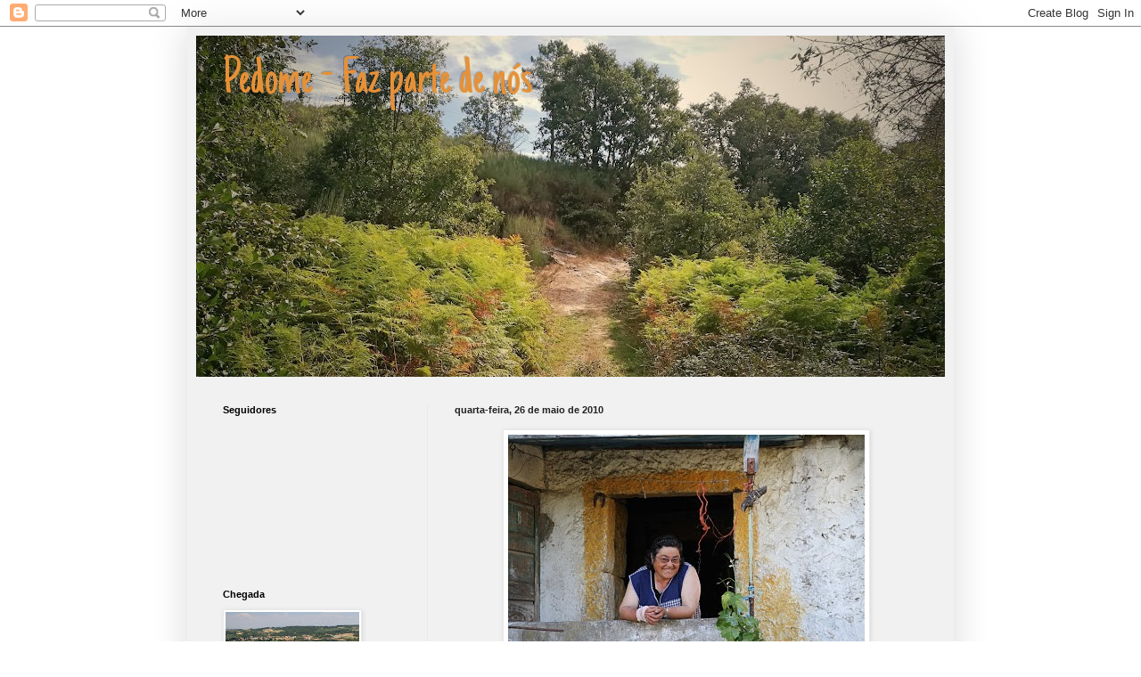

--- FILE ---
content_type: text/html; charset=UTF-8
request_url: https://lamadeiras.blogspot.com/2010/05/do-alto-da-escada-da-antiga-casa-de.html?showComment=1274888317298
body_size: 17757
content:
<!DOCTYPE html>
<html class='v2' dir='ltr' lang='pt-PT'>
<head>
<link href='https://www.blogger.com/static/v1/widgets/335934321-css_bundle_v2.css' rel='stylesheet' type='text/css'/>
<meta content='width=1100' name='viewport'/>
<meta content='text/html; charset=UTF-8' http-equiv='Content-Type'/>
<meta content='blogger' name='generator'/>
<link href='https://lamadeiras.blogspot.com/favicon.ico' rel='icon' type='image/x-icon'/>
<link href='http://lamadeiras.blogspot.com/2010/05/do-alto-da-escada-da-antiga-casa-de.html' rel='canonical'/>
<link rel="alternate" type="application/atom+xml" title="Pedome - Faz parte de nós - Atom" href="https://lamadeiras.blogspot.com/feeds/posts/default" />
<link rel="alternate" type="application/rss+xml" title="Pedome - Faz parte de nós - RSS" href="https://lamadeiras.blogspot.com/feeds/posts/default?alt=rss" />
<link rel="service.post" type="application/atom+xml" title="Pedome - Faz parte de nós - Atom" href="https://www.blogger.com/feeds/5309459313711301862/posts/default" />

<link rel="alternate" type="application/atom+xml" title="Pedome - Faz parte de nós - Atom" href="https://lamadeiras.blogspot.com/feeds/1857574079882833880/comments/default" />
<!--Can't find substitution for tag [blog.ieCssRetrofitLinks]-->
<link href='https://blogger.googleusercontent.com/img/b/R29vZ2xl/AVvXsEjFtEwCRD3t4JSBRX0FVI7fJknHBkDnU084zoaRkJyRiulL47Ih9vt6VBNNSzIQ3ahb2TR5Nd1uC3sPP9fdeebFZBfPxstNeRgdi4uTztne4CjT9iqKm1kjRJWq4oKTynMaEEgWkiaDM9gp/s400/173.JPG' rel='image_src'/>
<meta content='http://lamadeiras.blogspot.com/2010/05/do-alto-da-escada-da-antiga-casa-de.html' property='og:url'/>
<meta content='Pedome - Faz parte de nós' property='og:title'/>
<meta content='Do alto da escada da antiga casa de seus pais, fui encontrar ao final de uma tarde de calor tórrido, a Ana Joaquina. Disse-me que ali ia tod...' property='og:description'/>
<meta content='https://blogger.googleusercontent.com/img/b/R29vZ2xl/AVvXsEjFtEwCRD3t4JSBRX0FVI7fJknHBkDnU084zoaRkJyRiulL47Ih9vt6VBNNSzIQ3ahb2TR5Nd1uC3sPP9fdeebFZBfPxstNeRgdi4uTztne4CjT9iqKm1kjRJWq4oKTynMaEEgWkiaDM9gp/w1200-h630-p-k-no-nu/173.JPG' property='og:image'/>
<title>Pedome - Faz parte de nós</title>
<style type='text/css'>@font-face{font-family:'Just Another Hand';font-style:normal;font-weight:400;font-display:swap;src:url(//fonts.gstatic.com/s/justanotherhand/v21/845CNN4-AJyIGvIou-6yJKyptyOpOfr2DGiHSIaxjdU.woff2)format('woff2');unicode-range:U+0100-02BA,U+02BD-02C5,U+02C7-02CC,U+02CE-02D7,U+02DD-02FF,U+0304,U+0308,U+0329,U+1D00-1DBF,U+1E00-1E9F,U+1EF2-1EFF,U+2020,U+20A0-20AB,U+20AD-20C0,U+2113,U+2C60-2C7F,U+A720-A7FF;}@font-face{font-family:'Just Another Hand';font-style:normal;font-weight:400;font-display:swap;src:url(//fonts.gstatic.com/s/justanotherhand/v21/845CNN4-AJyIGvIou-6yJKyptyOpOfr4DGiHSIax.woff2)format('woff2');unicode-range:U+0000-00FF,U+0131,U+0152-0153,U+02BB-02BC,U+02C6,U+02DA,U+02DC,U+0304,U+0308,U+0329,U+2000-206F,U+20AC,U+2122,U+2191,U+2193,U+2212,U+2215,U+FEFF,U+FFFD;}</style>
<style id='page-skin-1' type='text/css'><!--
/*
-----------------------------------------------
Blogger Template Style
Name:     Simple
Designer: Blogger
URL:      www.blogger.com
----------------------------------------------- */
/* Content
----------------------------------------------- */
body {
font: normal normal 12px Arial, Tahoma, Helvetica, FreeSans, sans-serif;
color: #000000;
background: #ffffff none repeat scroll top left;
padding: 0 40px 40px 40px;
}
html body .region-inner {
min-width: 0;
max-width: 100%;
width: auto;
}
h2 {
font-size: 22px;
}
a:link {
text-decoration:none;
color: #947f1b;
}
a:visited {
text-decoration:none;
color: #7a7a7a;
}
a:hover {
text-decoration:underline;
color: #ffeb1e;
}
.body-fauxcolumn-outer .fauxcolumn-inner {
background: transparent none repeat scroll top left;
_background-image: none;
}
.body-fauxcolumn-outer .cap-top {
position: absolute;
z-index: 1;
height: 400px;
width: 100%;
}
.body-fauxcolumn-outer .cap-top .cap-left {
width: 100%;
background: transparent none repeat-x scroll top left;
_background-image: none;
}
.content-outer {
-moz-box-shadow: 0 0 40px rgba(0, 0, 0, .15);
-webkit-box-shadow: 0 0 5px rgba(0, 0, 0, .15);
-goog-ms-box-shadow: 0 0 10px #333333;
box-shadow: 0 0 40px rgba(0, 0, 0, .15);
margin-bottom: 1px;
}
.content-inner {
padding: 10px 10px;
}
.content-inner {
background-color: #f1f1f1;
}
/* Header
----------------------------------------------- */
.header-outer {
background: transparent none repeat-x scroll 0 -400px;
_background-image: none;
}
.Header h1 {
font: normal normal 60px Just Another Hand;
color: #e69138;
text-shadow: -1px -1px 1px rgba(0, 0, 0, .2);
}
.Header h1 a {
color: #e69138;
}
.Header .description {
font-size: 140%;
color: #c57e36;
}
.header-inner .Header .titlewrapper {
padding: 22px 30px;
}
.header-inner .Header .descriptionwrapper {
padding: 0 30px;
}
/* Tabs
----------------------------------------------- */
.tabs-inner .section:first-child {
border-top: 1px solid #eeeeee;
}
.tabs-inner .section:first-child ul {
margin-top: -1px;
border-top: 1px solid #eeeeee;
border-left: 0 solid #eeeeee;
border-right: 0 solid #eeeeee;
}
.tabs-inner .widget ul {
background: #f1f1f1 url(https://resources.blogblog.com/blogblog/data/1kt/simple/gradients_light.png) repeat-x scroll 0 -800px;
_background-image: none;
border-bottom: 1px solid #eeeeee;
margin-top: 0;
margin-left: -30px;
margin-right: -30px;
}
.tabs-inner .widget li a {
display: inline-block;
padding: .6em 1em;
font: normal normal 14px Arial, Tahoma, Helvetica, FreeSans, sans-serif;
color: #8e8e8e;
border-left: 1px solid #f1f1f1;
border-right: 1px solid #eeeeee;
}
.tabs-inner .widget li:first-child a {
border-left: none;
}
.tabs-inner .widget li.selected a, .tabs-inner .widget li a:hover {
color: #000000;
background-color: #e9e9e9;
text-decoration: none;
}
/* Columns
----------------------------------------------- */
.main-outer {
border-top: 0 solid #e9e9e9;
}
.fauxcolumn-left-outer .fauxcolumn-inner {
border-right: 1px solid #e9e9e9;
}
.fauxcolumn-right-outer .fauxcolumn-inner {
border-left: 1px solid #e9e9e9;
}
/* Headings
----------------------------------------------- */
div.widget > h2,
div.widget h2.title {
margin: 0 0 1em 0;
font: normal bold 11px Arial, Tahoma, Helvetica, FreeSans, sans-serif;
color: #000000;
}
/* Widgets
----------------------------------------------- */
.widget .zippy {
color: #8e8e8e;
text-shadow: 2px 2px 1px rgba(0, 0, 0, .1);
}
.widget .popular-posts ul {
list-style: none;
}
/* Posts
----------------------------------------------- */
h2.date-header {
font: normal bold 11px Arial, Tahoma, Helvetica, FreeSans, sans-serif;
}
.date-header span {
background-color: transparent;
color: #222222;
padding: inherit;
letter-spacing: inherit;
margin: inherit;
}
.main-inner {
padding-top: 30px;
padding-bottom: 30px;
}
.main-inner .column-center-inner {
padding: 0 15px;
}
.main-inner .column-center-inner .section {
margin: 0 15px;
}
.post {
margin: 0 0 25px 0;
}
h3.post-title, .comments h4 {
font: normal normal 22px Arial, Tahoma, Helvetica, FreeSans, sans-serif;
margin: .75em 0 0;
}
.post-body {
font-size: 110%;
line-height: 1.4;
position: relative;
}
.post-body img, .post-body .tr-caption-container, .Profile img, .Image img,
.BlogList .item-thumbnail img {
padding: 2px;
background: #ffffff;
border: 1px solid #e9e9e9;
-moz-box-shadow: 1px 1px 5px rgba(0, 0, 0, .1);
-webkit-box-shadow: 1px 1px 5px rgba(0, 0, 0, .1);
box-shadow: 1px 1px 5px rgba(0, 0, 0, .1);
}
.post-body img, .post-body .tr-caption-container {
padding: 5px;
}
.post-body .tr-caption-container {
color: #222222;
}
.post-body .tr-caption-container img {
padding: 0;
background: transparent;
border: none;
-moz-box-shadow: 0 0 0 rgba(0, 0, 0, .1);
-webkit-box-shadow: 0 0 0 rgba(0, 0, 0, .1);
box-shadow: 0 0 0 rgba(0, 0, 0, .1);
}
.post-header {
margin: 0 0 1.5em;
line-height: 1.6;
font-size: 90%;
}
.post-footer {
margin: 20px -2px 0;
padding: 5px 10px;
color: #484848;
background-color: #f5f5f5;
border-bottom: 1px solid #e9e9e9;
line-height: 1.6;
font-size: 90%;
}
#comments .comment-author {
padding-top: 1.5em;
border-top: 1px solid #e9e9e9;
background-position: 0 1.5em;
}
#comments .comment-author:first-child {
padding-top: 0;
border-top: none;
}
.avatar-image-container {
margin: .2em 0 0;
}
#comments .avatar-image-container img {
border: 1px solid #e9e9e9;
}
/* Comments
----------------------------------------------- */
.comments .comments-content .icon.blog-author {
background-repeat: no-repeat;
background-image: url([data-uri]);
}
.comments .comments-content .loadmore a {
border-top: 1px solid #8e8e8e;
border-bottom: 1px solid #8e8e8e;
}
.comments .comment-thread.inline-thread {
background-color: #f5f5f5;
}
.comments .continue {
border-top: 2px solid #8e8e8e;
}
/* Accents
---------------------------------------------- */
.section-columns td.columns-cell {
border-left: 1px solid #e9e9e9;
}
.blog-pager {
background: transparent none no-repeat scroll top center;
}
.blog-pager-older-link, .home-link,
.blog-pager-newer-link {
background-color: #f1f1f1;
padding: 5px;
}
.footer-outer {
border-top: 0 dashed #bbbbbb;
}
/* Mobile
----------------------------------------------- */
body.mobile  {
background-size: auto;
}
.mobile .body-fauxcolumn-outer {
background: transparent none repeat scroll top left;
}
.mobile .body-fauxcolumn-outer .cap-top {
background-size: 100% auto;
}
.mobile .content-outer {
-webkit-box-shadow: 0 0 3px rgba(0, 0, 0, .15);
box-shadow: 0 0 3px rgba(0, 0, 0, .15);
}
.mobile .tabs-inner .widget ul {
margin-left: 0;
margin-right: 0;
}
.mobile .post {
margin: 0;
}
.mobile .main-inner .column-center-inner .section {
margin: 0;
}
.mobile .date-header span {
padding: 0.1em 10px;
margin: 0 -10px;
}
.mobile h3.post-title {
margin: 0;
}
.mobile .blog-pager {
background: transparent none no-repeat scroll top center;
}
.mobile .footer-outer {
border-top: none;
}
.mobile .main-inner, .mobile .footer-inner {
background-color: #f1f1f1;
}
.mobile-index-contents {
color: #000000;
}
.mobile-link-button {
background-color: #947f1b;
}
.mobile-link-button a:link, .mobile-link-button a:visited {
color: #ffffff;
}
.mobile .tabs-inner .section:first-child {
border-top: none;
}
.mobile .tabs-inner .PageList .widget-content {
background-color: #e9e9e9;
color: #000000;
border-top: 1px solid #eeeeee;
border-bottom: 1px solid #eeeeee;
}
.mobile .tabs-inner .PageList .widget-content .pagelist-arrow {
border-left: 1px solid #eeeeee;
}

--></style>
<style id='template-skin-1' type='text/css'><!--
body {
min-width: 860px;
}
.content-outer, .content-fauxcolumn-outer, .region-inner {
min-width: 860px;
max-width: 860px;
_width: 860px;
}
.main-inner .columns {
padding-left: 260px;
padding-right: 0px;
}
.main-inner .fauxcolumn-center-outer {
left: 260px;
right: 0px;
/* IE6 does not respect left and right together */
_width: expression(this.parentNode.offsetWidth -
parseInt("260px") -
parseInt("0px") + 'px');
}
.main-inner .fauxcolumn-left-outer {
width: 260px;
}
.main-inner .fauxcolumn-right-outer {
width: 0px;
}
.main-inner .column-left-outer {
width: 260px;
right: 100%;
margin-left: -260px;
}
.main-inner .column-right-outer {
width: 0px;
margin-right: -0px;
}
#layout {
min-width: 0;
}
#layout .content-outer {
min-width: 0;
width: 800px;
}
#layout .region-inner {
min-width: 0;
width: auto;
}
body#layout div.add_widget {
padding: 8px;
}
body#layout div.add_widget a {
margin-left: 32px;
}
--></style>
<link href='https://www.blogger.com/dyn-css/authorization.css?targetBlogID=5309459313711301862&amp;zx=cdfdca64-7fe0-4c40-9968-2257bdab3bb5' media='none' onload='if(media!=&#39;all&#39;)media=&#39;all&#39;' rel='stylesheet'/><noscript><link href='https://www.blogger.com/dyn-css/authorization.css?targetBlogID=5309459313711301862&amp;zx=cdfdca64-7fe0-4c40-9968-2257bdab3bb5' rel='stylesheet'/></noscript>
<meta name='google-adsense-platform-account' content='ca-host-pub-1556223355139109'/>
<meta name='google-adsense-platform-domain' content='blogspot.com'/>

</head>
<body class='loading variant-pale'>
<div class='navbar section' id='navbar' name='Navbar'><div class='widget Navbar' data-version='1' id='Navbar1'><script type="text/javascript">
    function setAttributeOnload(object, attribute, val) {
      if(window.addEventListener) {
        window.addEventListener('load',
          function(){ object[attribute] = val; }, false);
      } else {
        window.attachEvent('onload', function(){ object[attribute] = val; });
      }
    }
  </script>
<div id="navbar-iframe-container"></div>
<script type="text/javascript" src="https://apis.google.com/js/platform.js"></script>
<script type="text/javascript">
      gapi.load("gapi.iframes:gapi.iframes.style.bubble", function() {
        if (gapi.iframes && gapi.iframes.getContext) {
          gapi.iframes.getContext().openChild({
              url: 'https://www.blogger.com/navbar/5309459313711301862?po\x3d1857574079882833880\x26origin\x3dhttps://lamadeiras.blogspot.com',
              where: document.getElementById("navbar-iframe-container"),
              id: "navbar-iframe"
          });
        }
      });
    </script><script type="text/javascript">
(function() {
var script = document.createElement('script');
script.type = 'text/javascript';
script.src = '//pagead2.googlesyndication.com/pagead/js/google_top_exp.js';
var head = document.getElementsByTagName('head')[0];
if (head) {
head.appendChild(script);
}})();
</script>
</div></div>
<div class='body-fauxcolumns'>
<div class='fauxcolumn-outer body-fauxcolumn-outer'>
<div class='cap-top'>
<div class='cap-left'></div>
<div class='cap-right'></div>
</div>
<div class='fauxborder-left'>
<div class='fauxborder-right'></div>
<div class='fauxcolumn-inner'>
</div>
</div>
<div class='cap-bottom'>
<div class='cap-left'></div>
<div class='cap-right'></div>
</div>
</div>
</div>
<div class='content'>
<div class='content-fauxcolumns'>
<div class='fauxcolumn-outer content-fauxcolumn-outer'>
<div class='cap-top'>
<div class='cap-left'></div>
<div class='cap-right'></div>
</div>
<div class='fauxborder-left'>
<div class='fauxborder-right'></div>
<div class='fauxcolumn-inner'>
</div>
</div>
<div class='cap-bottom'>
<div class='cap-left'></div>
<div class='cap-right'></div>
</div>
</div>
</div>
<div class='content-outer'>
<div class='content-cap-top cap-top'>
<div class='cap-left'></div>
<div class='cap-right'></div>
</div>
<div class='fauxborder-left content-fauxborder-left'>
<div class='fauxborder-right content-fauxborder-right'></div>
<div class='content-inner'>
<header>
<div class='header-outer'>
<div class='header-cap-top cap-top'>
<div class='cap-left'></div>
<div class='cap-right'></div>
</div>
<div class='fauxborder-left header-fauxborder-left'>
<div class='fauxborder-right header-fauxborder-right'></div>
<div class='region-inner header-inner'>
<div class='header section' id='header' name='Cabeçalho'><div class='widget Header' data-version='1' id='Header1'>
<div id='header-inner' style='background-image: url("https://blogger.googleusercontent.com/img/b/R29vZ2xl/AVvXsEib8fnm9UdC8ubiBISSsIwHqInPApc83QFDpPBqA0JuCxk0NsRlfootzouV4bOw6YSUywugDlAWy1TswT2d1Gu1yEqHcpFVfsiXI9epdynxi6Bx_AoCamoEgc9FjwZmxtxgfSN2LKKp7fFG/s840/Lamadeiras1.jpg"); background-position: left; min-height: 383px; _height: 383px; background-repeat: no-repeat; '>
<div class='titlewrapper' style='background: transparent'>
<h1 class='title' style='background: transparent; border-width: 0px'>
<a href='https://lamadeiras.blogspot.com/'>
Pedome - Faz parte de nós
</a>
</h1>
</div>
<div class='descriptionwrapper'>
<p class='description'><span>
</span></p>
</div>
</div>
</div></div>
</div>
</div>
<div class='header-cap-bottom cap-bottom'>
<div class='cap-left'></div>
<div class='cap-right'></div>
</div>
</div>
</header>
<div class='tabs-outer'>
<div class='tabs-cap-top cap-top'>
<div class='cap-left'></div>
<div class='cap-right'></div>
</div>
<div class='fauxborder-left tabs-fauxborder-left'>
<div class='fauxborder-right tabs-fauxborder-right'></div>
<div class='region-inner tabs-inner'>
<div class='tabs no-items section' id='crosscol' name='Entre colunas'></div>
<div class='tabs no-items section' id='crosscol-overflow' name='Cross-Column 2'></div>
</div>
</div>
<div class='tabs-cap-bottom cap-bottom'>
<div class='cap-left'></div>
<div class='cap-right'></div>
</div>
</div>
<div class='main-outer'>
<div class='main-cap-top cap-top'>
<div class='cap-left'></div>
<div class='cap-right'></div>
</div>
<div class='fauxborder-left main-fauxborder-left'>
<div class='fauxborder-right main-fauxborder-right'></div>
<div class='region-inner main-inner'>
<div class='columns fauxcolumns'>
<div class='fauxcolumn-outer fauxcolumn-center-outer'>
<div class='cap-top'>
<div class='cap-left'></div>
<div class='cap-right'></div>
</div>
<div class='fauxborder-left'>
<div class='fauxborder-right'></div>
<div class='fauxcolumn-inner'>
</div>
</div>
<div class='cap-bottom'>
<div class='cap-left'></div>
<div class='cap-right'></div>
</div>
</div>
<div class='fauxcolumn-outer fauxcolumn-left-outer'>
<div class='cap-top'>
<div class='cap-left'></div>
<div class='cap-right'></div>
</div>
<div class='fauxborder-left'>
<div class='fauxborder-right'></div>
<div class='fauxcolumn-inner'>
</div>
</div>
<div class='cap-bottom'>
<div class='cap-left'></div>
<div class='cap-right'></div>
</div>
</div>
<div class='fauxcolumn-outer fauxcolumn-right-outer'>
<div class='cap-top'>
<div class='cap-left'></div>
<div class='cap-right'></div>
</div>
<div class='fauxborder-left'>
<div class='fauxborder-right'></div>
<div class='fauxcolumn-inner'>
</div>
</div>
<div class='cap-bottom'>
<div class='cap-left'></div>
<div class='cap-right'></div>
</div>
</div>
<!-- corrects IE6 width calculation -->
<div class='columns-inner'>
<div class='column-center-outer'>
<div class='column-center-inner'>
<div class='main section' id='main' name='Principal'><div class='widget Blog' data-version='1' id='Blog1'>
<div class='blog-posts hfeed'>

          <div class="date-outer">
        
<h2 class='date-header'><span>quarta-feira, 26 de maio de 2010</span></h2>

          <div class="date-posts">
        
<div class='post-outer'>
<div class='post hentry uncustomized-post-template' itemprop='blogPost' itemscope='itemscope' itemtype='http://schema.org/BlogPosting'>
<meta content='https://blogger.googleusercontent.com/img/b/R29vZ2xl/AVvXsEjFtEwCRD3t4JSBRX0FVI7fJknHBkDnU084zoaRkJyRiulL47Ih9vt6VBNNSzIQ3ahb2TR5Nd1uC3sPP9fdeebFZBfPxstNeRgdi4uTztne4CjT9iqKm1kjRJWq4oKTynMaEEgWkiaDM9gp/s400/173.JPG' itemprop='image_url'/>
<meta content='5309459313711301862' itemprop='blogId'/>
<meta content='1857574079882833880' itemprop='postId'/>
<a name='1857574079882833880'></a>
<div class='post-header'>
<div class='post-header-line-1'></div>
</div>
<div class='post-body entry-content' id='post-body-1857574079882833880' itemprop='description articleBody'>
<a href="https://blogger.googleusercontent.com/img/b/R29vZ2xl/AVvXsEjFtEwCRD3t4JSBRX0FVI7fJknHBkDnU084zoaRkJyRiulL47Ih9vt6VBNNSzIQ3ahb2TR5Nd1uC3sPP9fdeebFZBfPxstNeRgdi4uTztne4CjT9iqKm1kjRJWq4oKTynMaEEgWkiaDM9gp/s1600/173.JPG" onblur="try {parent.deselectBloggerImageGracefully();} catch(e) {}"><img alt="" border="0" id="BLOGGER_PHOTO_ID_5475578108154413954" src="https://blogger.googleusercontent.com/img/b/R29vZ2xl/AVvXsEjFtEwCRD3t4JSBRX0FVI7fJknHBkDnU084zoaRkJyRiulL47Ih9vt6VBNNSzIQ3ahb2TR5Nd1uC3sPP9fdeebFZBfPxstNeRgdi4uTztne4CjT9iqKm1kjRJWq4oKTynMaEEgWkiaDM9gp/s400/173.JPG" style="display: block; margin: 0px auto 10px; text-align: center; cursor: pointer; width: 400px; height: 267px;" /></a>Do alto da escada da antiga casa de seus pais, fui encontrar ao final de uma tarde de calor tórrido, a Ana Joaquina. Disse-me que ali ia todos os dias e eu prometi-lhe que punha o mundo a seus pés. Poderei não conseguir cumprir a minha promessa a 100 %, mas na verdade, alguns pelo menos, os porei a olhar de frente, como é o seu caso.<br />Obrigado Ana, saúde sempre.
<div style='clear: both;'></div>
</div>
<div class='post-footer'>
<div class='post-footer-line post-footer-line-1'>
<span class='post-author vcard'>
Publicada por
<span class='fn' itemprop='author' itemscope='itemscope' itemtype='http://schema.org/Person'>
<meta content='https://www.blogger.com/profile/07369882654732329200' itemprop='url'/>
<a class='g-profile' href='https://www.blogger.com/profile/07369882654732329200' rel='author' title='author profile'>
<span itemprop='name'>Armando Sena</span>
</a>
</span>
</span>
<span class='post-timestamp'>
à(s)
<meta content='http://lamadeiras.blogspot.com/2010/05/do-alto-da-escada-da-antiga-casa-de.html' itemprop='url'/>
<a class='timestamp-link' href='https://lamadeiras.blogspot.com/2010/05/do-alto-da-escada-da-antiga-casa-de.html' rel='bookmark' title='permanent link'><abbr class='published' itemprop='datePublished' title='2010-05-26T14:58:00+01:00'>5/26/2010 02:58:00 p.m.</abbr></a>
</span>
<span class='post-comment-link'>
</span>
<span class='post-icons'>
<span class='item-action'>
<a href='https://www.blogger.com/email-post/5309459313711301862/1857574079882833880' title='Enviar a mensagem por correio electrónico'>
<img alt='' class='icon-action' height='13' src='https://resources.blogblog.com/img/icon18_email.gif' width='18'/>
</a>
</span>
<span class='item-control blog-admin pid-1393684859'>
<a href='https://www.blogger.com/post-edit.g?blogID=5309459313711301862&postID=1857574079882833880&from=pencil' title='Editar mensagem'>
<img alt='' class='icon-action' height='18' src='https://resources.blogblog.com/img/icon18_edit_allbkg.gif' width='18'/>
</a>
</span>
</span>
<div class='post-share-buttons goog-inline-block'>
<a class='goog-inline-block share-button sb-email' href='https://www.blogger.com/share-post.g?blogID=5309459313711301862&postID=1857574079882833880&target=email' target='_blank' title='Enviar a mensagem por email'><span class='share-button-link-text'>Enviar a mensagem por email</span></a><a class='goog-inline-block share-button sb-blog' href='https://www.blogger.com/share-post.g?blogID=5309459313711301862&postID=1857574079882833880&target=blog' onclick='window.open(this.href, "_blank", "height=270,width=475"); return false;' target='_blank' title='Dê a sua opinião!'><span class='share-button-link-text'>Dê a sua opinião!</span></a><a class='goog-inline-block share-button sb-twitter' href='https://www.blogger.com/share-post.g?blogID=5309459313711301862&postID=1857574079882833880&target=twitter' target='_blank' title='Partilhar no X'><span class='share-button-link-text'>Partilhar no X</span></a><a class='goog-inline-block share-button sb-facebook' href='https://www.blogger.com/share-post.g?blogID=5309459313711301862&postID=1857574079882833880&target=facebook' onclick='window.open(this.href, "_blank", "height=430,width=640"); return false;' target='_blank' title='Partilhar no Facebook'><span class='share-button-link-text'>Partilhar no Facebook</span></a><a class='goog-inline-block share-button sb-pinterest' href='https://www.blogger.com/share-post.g?blogID=5309459313711301862&postID=1857574079882833880&target=pinterest' target='_blank' title='Partilhar no Pinterest'><span class='share-button-link-text'>Partilhar no Pinterest</span></a>
</div>
</div>
<div class='post-footer-line post-footer-line-2'>
<span class='post-labels'>
Etiquetas:
<a href='https://lamadeiras.blogspot.com/search/label/Ana%20Joaquina' rel='tag'>Ana Joaquina</a>
</span>
</div>
<div class='post-footer-line post-footer-line-3'>
<span class='post-location'>
</span>
</div>
</div>
</div>
<div class='comments' id='comments'>
<a name='comments'></a>
<h4>3 comentários:</h4>
<div id='Blog1_comments-block-wrapper'>
<dl class='avatar-comment-indent' id='comments-block'>
<dt class='comment-author ' id='c8742420245447625405'>
<a name='c8742420245447625405'></a>
<div class="avatar-image-container vcard"><span dir="ltr"><a href="https://www.blogger.com/profile/11265450709087252665" target="" rel="nofollow" onclick="" class="avatar-hovercard" id="av-8742420245447625405-11265450709087252665"><img src="https://resources.blogblog.com/img/blank.gif" width="35" height="35" class="delayLoad" style="display: none;" longdesc="//blogger.googleusercontent.com/img/b/R29vZ2xl/AVvXsEjbXnNC3jsQrYGBM0Chme6P4e68KGRQ7cuOky-sTqnic2tFyqFMeJtWhtbAVVrj0te2zrE7OLBWPgNpYMA8IVtYjmejbENKZW2tjoCCZdMtX-hiYb6epa1NLZyyD6cHKA/s45-c/IMG_3483.JPG" alt="" title="svasconcelos">

<noscript><img src="//blogger.googleusercontent.com/img/b/R29vZ2xl/AVvXsEjbXnNC3jsQrYGBM0Chme6P4e68KGRQ7cuOky-sTqnic2tFyqFMeJtWhtbAVVrj0te2zrE7OLBWPgNpYMA8IVtYjmejbENKZW2tjoCCZdMtX-hiYb6epa1NLZyyD6cHKA/s45-c/IMG_3483.JPG" width="35" height="35" class="photo" alt=""></noscript></a></span></div>
<a href='https://www.blogger.com/profile/11265450709087252665' rel='nofollow'>svasconcelos</a>
disse...
</dt>
<dd class='comment-body' id='Blog1_cmt-8742420245447625405'>
<p>
Bonito, muito bonito:) Eu rendi-me.<br />beijos,
</p>
</dd>
<dd class='comment-footer'>
<span class='comment-timestamp'>
<a href='https://lamadeiras.blogspot.com/2010/05/do-alto-da-escada-da-antiga-casa-de.html?showComment=1274887533444#c8742420245447625405' title='comment permalink'>
26 de maio de 2010 às 16:25
</a>
<span class='item-control blog-admin pid-688278563'>
<a class='comment-delete' href='https://www.blogger.com/comment/delete/5309459313711301862/8742420245447625405' title='Eliminar comentário'>
<img src='https://resources.blogblog.com/img/icon_delete13.gif'/>
</a>
</span>
</span>
</dd>
<dt class='comment-author ' id='c5565837440991165531'>
<a name='c5565837440991165531'></a>
<div class="avatar-image-container avatar-stock"><span dir="ltr"><img src="//resources.blogblog.com/img/blank.gif" width="35" height="35" alt="" title="Gra&ccedil;a Gomes">

</span></div>
Graça Gomes
disse...
</dt>
<dd class='comment-body' id='Blog1_cmt-5565837440991165531'>
<p>
Bonita imagem da Ana Joaquina, na casa de seus pais. Assim também se matam saudades.
</p>
</dd>
<dd class='comment-footer'>
<span class='comment-timestamp'>
<a href='https://lamadeiras.blogspot.com/2010/05/do-alto-da-escada-da-antiga-casa-de.html?showComment=1274888317298#c5565837440991165531' title='comment permalink'>
26 de maio de 2010 às 16:38
</a>
<span class='item-control blog-admin pid-1920239845'>
<a class='comment-delete' href='https://www.blogger.com/comment/delete/5309459313711301862/5565837440991165531' title='Eliminar comentário'>
<img src='https://resources.blogblog.com/img/icon_delete13.gif'/>
</a>
</span>
</span>
</dd>
<dt class='comment-author ' id='c4244241492824408846'>
<a name='c4244241492824408846'></a>
<div class="avatar-image-container avatar-stock"><span dir="ltr"><a href="https://www.blogger.com/profile/03735760406453188867" target="" rel="nofollow" onclick="" class="avatar-hovercard" id="av-4244241492824408846-03735760406453188867"><img src="//www.blogger.com/img/blogger_logo_round_35.png" width="35" height="35" alt="" title="Jos&eacute; Doutel Coroado">

</a></span></div>
<a href='https://www.blogger.com/profile/03735760406453188867' rel='nofollow'>José Doutel Coroado</a>
disse...
</dt>
<dd class='comment-body' id='Blog1_cmt-4244241492824408846'>
<p>
Caro Armando,<br />bela mensagem a deste post: o mundo virtual a dar uma mãozinha oa são convívio do mundo real.<br />parabéns<br />abs
</p>
</dd>
<dd class='comment-footer'>
<span class='comment-timestamp'>
<a href='https://lamadeiras.blogspot.com/2010/05/do-alto-da-escada-da-antiga-casa-de.html?showComment=1274896072840#c4244241492824408846' title='comment permalink'>
26 de maio de 2010 às 18:47
</a>
<span class='item-control blog-admin pid-688926693'>
<a class='comment-delete' href='https://www.blogger.com/comment/delete/5309459313711301862/4244241492824408846' title='Eliminar comentário'>
<img src='https://resources.blogblog.com/img/icon_delete13.gif'/>
</a>
</span>
</span>
</dd>
</dl>
</div>
<p class='comment-footer'>
<a href='https://www.blogger.com/comment/fullpage/post/5309459313711301862/1857574079882833880' onclick=''>Enviar um comentário</a>
</p>
</div>
</div>

        </div></div>
      
</div>
<div class='blog-pager' id='blog-pager'>
<span id='blog-pager-newer-link'>
<a class='blog-pager-newer-link' href='https://lamadeiras.blogspot.com/2010/05/final-de-aulas-com-presenca-da-prof.html' id='Blog1_blog-pager-newer-link' title='Mensagem mais recente'>Mensagem mais recente</a>
</span>
<span id='blog-pager-older-link'>
<a class='blog-pager-older-link' href='https://lamadeiras.blogspot.com/2010/05/blog-post_24.html' id='Blog1_blog-pager-older-link' title='Mensagem antiga'>Mensagem antiga</a>
</span>
<a class='home-link' href='https://lamadeiras.blogspot.com/'>Página inicial</a>
</div>
<div class='clear'></div>
<div class='post-feeds'>
<div class='feed-links'>
Subscrever:
<a class='feed-link' href='https://lamadeiras.blogspot.com/feeds/1857574079882833880/comments/default' target='_blank' type='application/atom+xml'>Enviar feedback (Atom)</a>
</div>
</div>
</div></div>
</div>
</div>
<div class='column-left-outer'>
<div class='column-left-inner'>
<aside>
<div class='sidebar section' id='sidebar-left-1'><div class='widget Followers' data-version='1' id='Followers1'>
<h2 class='title'>Seguidores</h2>
<div class='widget-content'>
<div id='Followers1-wrapper'>
<div style='margin-right:2px;'>
<div><script type="text/javascript" src="https://apis.google.com/js/platform.js"></script>
<div id="followers-iframe-container"></div>
<script type="text/javascript">
    window.followersIframe = null;
    function followersIframeOpen(url) {
      gapi.load("gapi.iframes", function() {
        if (gapi.iframes && gapi.iframes.getContext) {
          window.followersIframe = gapi.iframes.getContext().openChild({
            url: url,
            where: document.getElementById("followers-iframe-container"),
            messageHandlersFilter: gapi.iframes.CROSS_ORIGIN_IFRAMES_FILTER,
            messageHandlers: {
              '_ready': function(obj) {
                window.followersIframe.getIframeEl().height = obj.height;
              },
              'reset': function() {
                window.followersIframe.close();
                followersIframeOpen("https://www.blogger.com/followers/frame/5309459313711301862?colors\x3dCgt0cmFuc3BhcmVudBILdHJhbnNwYXJlbnQaByMwMDAwMDAiByM5NDdmMWIqByNmMWYxZjEyByMwMDAwMDA6ByMwMDAwMDBCByM5NDdmMWJKByM4ZThlOGVSByM5NDdmMWJaC3RyYW5zcGFyZW50\x26pageSize\x3d21\x26hl\x3dpt-PT\x26origin\x3dhttps://lamadeiras.blogspot.com");
              },
              'open': function(url) {
                window.followersIframe.close();
                followersIframeOpen(url);
              }
            }
          });
        }
      });
    }
    followersIframeOpen("https://www.blogger.com/followers/frame/5309459313711301862?colors\x3dCgt0cmFuc3BhcmVudBILdHJhbnNwYXJlbnQaByMwMDAwMDAiByM5NDdmMWIqByNmMWYxZjEyByMwMDAwMDA6ByMwMDAwMDBCByM5NDdmMWJKByM4ZThlOGVSByM5NDdmMWJaC3RyYW5zcGFyZW50\x26pageSize\x3d21\x26hl\x3dpt-PT\x26origin\x3dhttps://lamadeiras.blogspot.com");
  </script></div>
</div>
</div>
<div class='clear'></div>
</div>
</div><div class='widget Image' data-version='1' id='Image1'>
<h2>Chegada</h2>
<div class='widget-content'>
<img alt='Chegada' height='109' id='Image1_img' src='https://blogger.googleusercontent.com/img/b/R29vZ2xl/AVvXsEjcBg8PQfGRK6NxNpFgMlwq8yHgPOVGVbcbEGCi02CdTW2jjznyNdN-xQixvKjO04DfXFC_4SEVD4eK3d3ir-tHjT6HJYXuS9I7wQXTrZSvF45dFaJ20etiB2jtDSxlFBTNSAZib43RHal_/s150/Pedome.JPG' width='150'/>
<br/>
</div>
<div class='clear'></div>
</div><div class='widget Image' data-version='1' id='Image4'>
<h2>As minhas publicações</h2>
<div class='widget-content'>
<img alt='As minhas publicações' height='150' id='Image4_img' src='https://blogger.googleusercontent.com/img/b/R29vZ2xl/AVvXsEhB7wc0bnvRxIXNHZa6WtLcQmWzomAanpPz_niXjMv0A2OFAxznSLBPjIN_S3Y5z3ucc09Ok1QZsOdjLmMTipYRMw-YTSI2WprDMw2X6SWEH9jJAFX8KaKOlQrtCqUTM9qeUDo9_Z7vWBWr/s150/Maquete_Colheita-de-Incertezas1.jpg' width='107'/>
<br/>
</div>
<div class='clear'></div>
</div><div class='widget Image' data-version='1' id='Image2'>
<div class='widget-content'>
<img alt='' height='150' id='Image2_img' src='https://blogger.googleusercontent.com/img/b/R29vZ2xl/AVvXsEgNkcp-LiZ_zUtizc9TKtOkvgUV2eEB8mY37MuGN5SLbiUMJyTs_bKt4CTEUKyT2gOnHTjSUuuhfKg3A8N6hnlJJJZ65LYfV5p18_BuGQxPMQXUlVCjP-m3NxER3kCl608MedeaWssuhH2g/s150/Na+Demanda+Do+Ideal.png' width='110'/>
<br/>
</div>
<div class='clear'></div>
</div><div class='widget Image' data-version='1' id='Image5'>
<div class='widget-content'>
<img alt='' height='150' id='Image5_img' src='https://blogger.googleusercontent.com/img/b/R29vZ2xl/AVvXsEiX3n9Bt0YCtNQHJKmbgpZ-0VZYKoLG1eK4PYLez6zGrFIbKfwkjKfc9BIaziMlEazBxrJ96YiiB8i-rynSSyhXgBJ35p-DDjC3S8uMbtq53xkvic76Ubg0iDrQsHmo0kazPGuK7qhIuXCc/s150/A+vida+num+sonho.jpg' width='100'/>
<br/>
</div>
<div class='clear'></div>
</div><div class='widget Image' data-version='1' id='Image3'>
<div class='widget-content'>
<img alt='' height='150' id='Image3_img' src='https://blogger.googleusercontent.com/img/b/R29vZ2xl/AVvXsEh-HMurq6BjDruKIk7fXSa0tWF-xVyMCTqpPn_eI7qLQQIOM7suMfK6l5fOlnzSlrnzHUu_BShxjlowIrvDzgDcqUE1iIwu4VJ4wzUTQ0a6J86a-Z7uXjlB4oyQgNwbbWP9OdNXwU6geoJC/s150/398521_234594736616652_100001983838451_526049_52593394_n.jpg' width='107'/>
<br/>
</div>
<div class='clear'></div>
</div><div class='widget Text' data-version='1' id='Text1'>
<h2 class='title'>Contacto</h2>
<div class='widget-content'>
armandosenaalves@gmail.com
</div>
<div class='clear'></div>
</div><div class='widget Stats' data-version='1' id='Stats1'>
<h2>Número total de visualizações de páginas</h2>
<div class='widget-content'>
<div id='Stats1_content' style='display: none;'>
<script src='https://www.gstatic.com/charts/loader.js' type='text/javascript'></script>
<span id='Stats1_sparklinespan' style='display:inline-block; width:75px; height:30px'></span>
<span class='counter-wrapper text-counter-wrapper' id='Stats1_totalCount'>
</span>
<div class='clear'></div>
</div>
</div>
</div><div class='widget LinkList' data-version='1' id='LinkList1'>
<h2>Locais do Autor</h2>
<div class='widget-content'>
<ul>
<li><a href='http://lamadeirasclick.blogspot.com/'>Meus Blogues</a></li>
<li><a href='http://www.flickr.com/photos/15477125@N07/'>Fotos</a></li>
<li><a href='http://www.flickr.com/photos/15477125@N07/'>Fotos 1</a></li>
</ul>
<div class='clear'></div>
</div>
</div><div class='widget BlogList' data-version='1' id='BlogList1'>
<h2 class='title'>A minha Lista de blogues</h2>
<div class='widget-content'>
<div class='blog-list-container' id='BlogList1_container'>
<ul id='BlogList1_blogs'>
<li style='display: block;'>
<div class='blog-icon'>
<img data-lateloadsrc='https://lh3.googleusercontent.com/blogger_img_proxy/AEn0k_v2Qxm5klsnUqPfwyjhJOfdWHbkFW4fQmfMcKMyInUQcMfWTmNUKVkfPTqN2BflB6xyhbC4pckHfKl-080ouenculnsn-62u9slb5IAoj4x=s16-w16-h16' height='16' width='16'/>
</div>
<div class='blog-content'>
<div class='blog-title'>
<a href='https://aguasfrias.blogs.sapo.pt/' target='_blank'>
Águas Frias</a>
</div>
<div class='item-content'>
<span class='item-title'>
<a href='https://aguasfrias.blogs.sapo.pt/o-cavalo-e-a-vaquinha-mario-silva-733419' target='_blank'>
"O Cavalo e a Vaquinha" - Mário Silva
</a>
</span>
<div class='item-time'>
Há 1 dia
</div>
</div>
</div>
<div style='clear: both;'></div>
</li>
<li style='display: block;'>
<div class='blog-icon'>
<img data-lateloadsrc='https://lh3.googleusercontent.com/blogger_img_proxy/AEn0k_svtTocOUNDMBaSMabgWleiqTJCLjRnJ-pZqSWoHGv2qc2LcTM18EjXrs4TJI0sLXjnLrmlGg-_D9CDnWPDi4xXrRQlCd5IhEL_J9hVMb2Z=s16-w16-h16' height='16' width='16'/>
</div>
<div class='blog-content'>
<div class='blog-title'>
<a href='https://jmadureira.blogs.sapo.pt/' target='_blank'>
TerçOLHO</a>
</div>
<div class='item-content'>
<span class='item-title'>
<a href='https://jmadureira.blogs.sapo.pt/2712150.html' target='_blank'>
</a>
</span>
<div class='item-time'>
Há 5 dias
</div>
</div>
</div>
<div style='clear: both;'></div>
</li>
<li style='display: block;'>
<div class='blog-icon'>
<img data-lateloadsrc='https://lh3.googleusercontent.com/blogger_img_proxy/AEn0k_sgcwTDnhOcAqgDu0nFr4TXGB4WYjBSxX4JOZPS76XLW2mURT84P3EZEqOdnfsX5iW2rw8IpnskL1y5fFkIZZUBgZN0PmS0g7AgRNo=s16-w16-h16' height='16' width='16'/>
</div>
<div class='blog-content'>
<div class='blog-title'>
<a href='https://chaves.blogs.sapo.pt/' target='_blank'>
CHAVES</a>
</div>
<div class='item-content'>
<span class='item-title'>
<a href='https://chaves.blogs.sapo.pt/o-blog-chaves-termina-aqui-3010545' target='_blank'>
O Blog Chaves termina aqui
</a>
</span>
<div class='item-time'>
Há 1 semana
</div>
</div>
</div>
<div style='clear: both;'></div>
</li>
<li style='display: block;'>
<div class='blog-icon'>
<img data-lateloadsrc='https://lh3.googleusercontent.com/blogger_img_proxy/AEn0k_sJqdZK1SGminYkBoj993-XKiWj7FjZc8w4iyqmfszvz25JL8YeEb7wiW0h4eRc4q-VMqYjlqqF4IEZlFYFc-fr7EPWfehWUzdfdrtBBRw2kkwR=s16-w16-h16' height='16' width='16'/>
</div>
<div class='blog-content'>
<div class='blog-title'>
<a href='https://travancasdaraia.blogspot.com/' target='_blank'>
TRAVANCAS DA RAIA</a>
</div>
<div class='item-content'>
<span class='item-title'>
<a href='https://travancasdaraia.blogspot.com/2022/05/minha-europa.html' target='_blank'>
Minha Europa
</a>
</span>
<div class='item-time'>
Há 3 anos
</div>
</div>
</div>
<div style='clear: both;'></div>
</li>
<li style='display: block;'>
<div class='blog-icon'>
<img data-lateloadsrc='https://lh3.googleusercontent.com/blogger_img_proxy/AEn0k_sMLXy8GDNiWoL2F-ljN0Rs1NMz4hWsQbYIQN5Uw97BlPG7CIpEokojgv0aTG9owEHS7-l0-PHZQOJ3UH0xfa1IGsNJZ8A1kRuyRlg69PNXVA=s16-w16-h16' height='16' width='16'/>
</div>
<div class='blog-content'>
<div class='blog-title'>
<a href='http://valpassosdoje.blogspot.com/' target='_blank'>
Valpassos D'oje</a>
</div>
<div class='item-content'>
<span class='item-title'>
<a href='http://valpassosdoje.blogspot.com/2020/01/a-mais-antiga-feira-do-fumeiro-do-pais.html' target='_blank'>
A mais antiga feira do fumeiro do país
</a>
</span>
<div class='item-time'>
Há 6 anos
</div>
</div>
</div>
<div style='clear: both;'></div>
</li>
<li style='display: block;'>
<div class='blog-icon'>
<img data-lateloadsrc='https://lh3.googleusercontent.com/blogger_img_proxy/AEn0k_vlphcRK90-Z5PSgW-C9qzQJB1G1-6FG9NvtQ2dRnAoDVZzHekGpBqyJvOac6sx1oSR9ybVYdgHznv-lxF9GJQPKzdqv_QvYN9rvSChhOi8sJw=s16-w16-h16' height='16' width='16'/>
</div>
<div class='blog-content'>
<div class='blog-title'>
<a href='http://lelodemoncorvo.blogspot.com/' target='_blank'>
FARRAPOS DE MEMÓRIA</a>
</div>
<div class='item-content'>
<span class='item-title'>
<a href='http://lelodemoncorvo.blogspot.com/2018/06/colonia-e-viloes-na-cinemateca.html' target='_blank'>
Colonia e Vilões na Cinemateca
</a>
</span>
<div class='item-time'>
Há 7 anos
</div>
</div>
</div>
<div style='clear: both;'></div>
</li>
<li style='display: block;'>
<div class='blog-icon'>
<img data-lateloadsrc='https://lh3.googleusercontent.com/blogger_img_proxy/AEn0k_tLBB8ZIcuhbciR_Wt-rDyco0NRELRxDVSOU0v4xOJbDQpstZaHV1Jc96ohPrrT53xfuR5P-cbSgF5YZ-WiY-7ww-TiUCTL-i1Tlgk=s16-w16-h16' height='16' width='16'/>
</div>
<div class='blog-content'>
<div class='blog-title'>
<a href='https://segirei.blogs.sapo.pt/' target='_blank'>
Segirei</a>
</div>
<div class='item-content'>
<span class='item-title'>
<a href='https://segirei.blogs.sapo.pt/passeando-por-segirei-78846' target='_blank'>
... passeando por SEGIREI
</a>
</span>
<div class='item-time'>
Há 7 anos
</div>
</div>
</div>
<div style='clear: both;'></div>
</li>
<li style='display: block;'>
<div class='blog-icon'>
<img data-lateloadsrc='https://lh3.googleusercontent.com/blogger_img_proxy/AEn0k_u4ligE7WKWpopv53j4OHDTZELAUWAaBN_euEntFXLtvHE-H_oSya2BvCO_pyHvGc6CmAL6PgcZ3-xlaL51sizOmZ5xr-Rut-d0XX0sIBPLyA=s16-w16-h16' height='16' width='16'/>
</div>
<div class='blog-content'>
<div class='blog-title'>
<a href='http://fistsxofxfury.blogspot.com/' target='_blank'>
FISTS x OF x FURY</a>
</div>
<div class='item-content'>
<span class='item-title'>
<a href='http://fistsxofxfury.blogspot.com/2018/02/romenia-vlad-dracul-roadtrip-092016.html' target='_blank'>
Roménia - Vlad Dracul Roadtrip 09/2016
</a>
</span>
<div class='item-time'>
Há 7 anos
</div>
</div>
</div>
<div style='clear: both;'></div>
</li>
<li style='display: block;'>
<div class='blog-icon'>
<img data-lateloadsrc='https://lh3.googleusercontent.com/blogger_img_proxy/AEn0k_teShraf2SGmW_Ahu0UGHhwbPQ1Q1zEIW8sTBxF4fXhB2kqO_Cqrsjb796afeb1T0wt0NJWiv_3zKqLohsmPdNEscE_6iJXVZGqB-o-roVIrQ=s16-w16-h16' height='16' width='16'/>
</div>
<div class='blog-content'>
<div class='blog-title'>
<a href='https://pelourinhos.blogs.sapo.pt/' target='_blank'>
CRUZEIROS e PELOURINHOS</a>
</div>
<div class='item-content'>
<span class='item-title'>
<a href='https://pelourinhos.blogs.sapo.pt/vilar-do-porro-boticas-126351' target='_blank'>
VILAR do PORRO - BOTICAS
</a>
</span>
<div class='item-time'>
Há 7 anos
</div>
</div>
</div>
<div style='clear: both;'></div>
</li>
<li style='display: block;'>
<div class='blog-icon'>
<img data-lateloadsrc='https://lh3.googleusercontent.com/blogger_img_proxy/AEn0k_u6HNWxtsvxo5dkbm_CPYnz5E0WxlGva0s6wZFSNGWN4bMGHPjN42FQUVtKUQQ4SjDOxgeCwT5Ja_WUyJR2lnZqC37B_biCoIvpZ4M78_W2Ivi-o0ZV-CkX=s16-w16-h16' height='16' width='16'/>
</div>
<div class='blog-content'>
<div class='blog-title'>
<a href='http://trepadeira-trepadeira.blogspot.com/' target='_blank'>
trepadeira</a>
</div>
<div class='item-content'>
<span class='item-title'>
<a href='http://trepadeira-trepadeira.blogspot.com/2017/09/a-guarda-no-seu-melhor.html' target='_blank'>
A GUARDA NO SEU MELHOR
</a>
</span>
<div class='item-time'>
Há 8 anos
</div>
</div>
</div>
<div style='clear: both;'></div>
</li>
<li style='display: block;'>
<div class='blog-icon'>
<img data-lateloadsrc='https://lh3.googleusercontent.com/blogger_img_proxy/AEn0k_tMl5m9GSgSo4swDVQZ9T7leXprDjVTmPhOyeJ7LV8Ws_CMLSmsq1JUP_qfJDbRpWj285z_NiBCabt7XdxzC2fako0g2nVmdIZzUdzT2uZvrqXlZQ=s16-w16-h16' height='16' width='16'/>
</div>
<div class='blog-content'>
<div class='blog-title'>
<a href='http://terrasdemonforte.blogspot.com/' target='_blank'>
Monforte de Rio Livre</a>
</div>
<div class='item-content'>
<span class='item-title'>
<a href='http://terrasdemonforte.blogspot.com/2017/07/ferias-na-aldeia-verao-de-2017_26.html' target='_blank'>
Férias na aldeia. Verão de 2017
</a>
</span>
<div class='item-time'>
Há 8 anos
</div>
</div>
</div>
<div style='clear: both;'></div>
</li>
<li style='display: block;'>
<div class='blog-icon'>
<img data-lateloadsrc='https://lh3.googleusercontent.com/blogger_img_proxy/AEn0k_tHkwK3qWjvowkdKgzZ5IDSCVu8-XG6K9MRPG8rWI1UC0VKULMyzNYdpk7ZEQm3VF1wTEtTuIwX6XBK12gkuTqKWIvudoZH37mM3m36_TyAdRydUwCG04M9kR4=s16-w16-h16' height='16' width='16'/>
</div>
<div class='blog-content'>
<div class='blog-title'>
<a href='https://trasmontesdepaisagens.blogs.sapo.pt/' target='_blank'>
Paisagens de Trás-os-Montes</a>
</div>
<div class='item-content'>
<span class='item-title'>
<a href='https://trasmontesdepaisagens.blogs.sapo.pt/ermida-na-sra-do-carmo-249567' target='_blank'>
Ermida Nª Sra do Carmo
</a>
</span>
<div class='item-time'>
Há 8 anos
</div>
</div>
</div>
<div style='clear: both;'></div>
</li>
<li style='display: block;'>
<div class='blog-icon'>
<img data-lateloadsrc='https://lh3.googleusercontent.com/blogger_img_proxy/AEn0k_uN06v-TJLTyfy5sqEm9fK0NUh3EQnkzzd6mrSk_GAW_k7XGX0aamrtqZSDH7lz5RXSaISAczCBCLTa-Ee1976DaRwlPTPiJBMZuIkoPI8aUPNw6rs=s16-w16-h16' height='16' width='16'/>
</div>
<div class='blog-content'>
<div class='blog-title'>
<a href='https://portugalriolivre.blogspot.com/' target='_blank'>
Rio Livre Trás os Montes</a>
</div>
<div class='item-content'>
<span class='item-title'>
<a href='https://portugalriolivre.blogspot.com/2015/12/origens-de-tras-os-montes-mais-de-800.html' target='_blank'>
Origens de Trás os Montes, mais de 800 anos de história, terra de 
Guerreiros e de Reis !
</a>
</span>
<div class='item-time'>
Há 9 anos
</div>
</div>
</div>
<div style='clear: both;'></div>
</li>
<li style='display: block;'>
<div class='blog-icon'>
<img data-lateloadsrc='https://lh3.googleusercontent.com/blogger_img_proxy/AEn0k_tUxtWT8twIv5uRz3K-d75qTCSRPzzS79s3V7ZAdLqwpjO98jSA00HdIQtcNo_loxsXKCA6F9arsDk6qw5-a7GJaZVViOR79fYqJGjqzs08HyR25fsnlfeiQy8PON8=s16-w16-h16' height='16' width='16'/>
</div>
<div class='blog-content'>
<div class='blog-title'>
<a href='http://vilarandelo-umdiaumaimagem.blogspot.com/' target='_blank'>
Vilarandelo - um dia uma imagem</a>
</div>
<div class='item-content'>
<span class='item-title'>
<a href='http://vilarandelo-umdiaumaimagem.blogspot.com/2016/06/aviso-blogue-em-pausa_19.html' target='_blank'>
aviso: blogue em pausa...
</a>
</span>
<div class='item-time'>
Há 9 anos
</div>
</div>
</div>
<div style='clear: both;'></div>
</li>
<li style='display: block;'>
<div class='blog-icon'>
<img data-lateloadsrc='https://lh3.googleusercontent.com/blogger_img_proxy/AEn0k_ugcsLYZZBr9lSzq-VZngvC-NNWH5x6jeLhWANAVCm-K1QQN6W1NP--xvFKlFruKwCHYOXJvzYm-awgK8nDgttPEYCfHHHh6346RTCrWrPkHiQ=s16-w16-h16' height='16' width='16'/>
</div>
<div class='blog-content'>
<div class='blog-title'>
<a href='http://culturasnocampo.blogspot.com/' target='_blank'>
CULTURAS NO CAMPO</a>
</div>
<div class='item-content'>
<span class='item-title'>
<a href='http://culturasnocampo.blogspot.com/2016/02/estacar-as-ervilhas.html' target='_blank'>
ESTACAR AS ERVILHAS
</a>
</span>
<div class='item-time'>
Há 9 anos
</div>
</div>
</div>
<div style='clear: both;'></div>
</li>
<li style='display: block;'>
<div class='blog-icon'>
<img data-lateloadsrc='https://lh3.googleusercontent.com/blogger_img_proxy/AEn0k_vGF8VUGd4e6yQLVXqX-1VbTXkHy5ngmopaCtIvkxLhrZjoW9QpNaU8u_8YOj5cIuyDAaevkkVwRIqeaFhfjO2o0PzHlTanheaK=s16-w16-h16' height='16' width='16'/>
</div>
<div class='blog-content'>
<div class='blog-title'>
<a href='http://masaedo.blogspot.com/' target='_blank'>
Cousas de Macedo de Cavaleiros</a>
</div>
<div class='item-content'>
<span class='item-title'>
<a href='http://masaedo.blogspot.com/2015/06/remebering-sao-pedro.html' target='_blank'>
"Remebering" São Pedro
</a>
</span>
<div class='item-time'>
Há 10 anos
</div>
</div>
</div>
<div style='clear: both;'></div>
</li>
<li style='display: block;'>
<div class='blog-icon'>
<img data-lateloadsrc='https://lh3.googleusercontent.com/blogger_img_proxy/AEn0k_sriOr5VlwK4aWpn3Spojuq8QbT45gfKk7ssEn3xG4D4mqmwYp8H8na53c8qxKWMdV0G1lWK6ypgvRZQf_8GAEJmy05gNwH6H7GB23BgKS4I18_39e6=s16-w16-h16' height='16' width='16'/>
</div>
<div class='blog-content'>
<div class='blog-title'>
<a href='http://luademarfimeditora.blogspot.com/' target='_blank'>
Lua de Marfim  Editora</a>
</div>
<div class='item-content'>
<span class='item-title'>
<a href='http://luademarfimeditora.blogspot.com/2015/01/lancamento-do-livro-eros-minimo-de.html' target='_blank'>
Lançamento do livro "Eros Mínimo" de Casimiro de Brito em Lisboa
</a>
</span>
<div class='item-time'>
Há 11 anos
</div>
</div>
</div>
<div style='clear: both;'></div>
</li>
<li style='display: block;'>
<div class='blog-icon'>
<img data-lateloadsrc='https://lh3.googleusercontent.com/blogger_img_proxy/AEn0k_s6KB76HKLjEl4fg5Wgo2mRMxrKLo1_6AfNeu12Gc8K_kcVOoupRtOoiIwdsFrbJ4Yn4u2n80yzOUFDjcpLYgbVn0qga7I7ghbifgtEa7JLR4Y=s16-w16-h16' height='16' width='16'/>
</div>
<div class='blog-content'>
<div class='blog-title'>
<a href='http://imaginacao-ana.blogspot.com/' target='_blank'>
Espelho Mágico</a>
</div>
<div class='item-content'>
<span class='item-title'>
<a href='http://imaginacao-ana.blogspot.com/2015/01/magia.html' target='_blank'>
Magia
</a>
</span>
<div class='item-time'>
Há 11 anos
</div>
</div>
</div>
<div style='clear: both;'></div>
</li>
<li style='display: block;'>
<div class='blog-icon'>
<img data-lateloadsrc='https://lh3.googleusercontent.com/blogger_img_proxy/AEn0k_vp0223LIQ9O3sdRnnYw7cP2otOE4w1ClT-foWPeXGZhe08QEUBajRjDFRy5fHS3Xg5fAwbNQKXAUIuZALVSv-uaJ_jvY-NvaTCiswMYw=s16-w16-h16' height='16' width='16'/>
</div>
<div class='blog-content'>
<div class='blog-title'>
<a href='https://cancelas.blogs.sapo.pt/' target='_blank'>
Cancelas</a>
</div>
<div class='item-content'>
<span class='item-title'>
<a href='https://cancelas.blogs.sapo.pt/435998.html' target='_blank'>
Sabuzedo - Montalegre
</a>
</span>
<div class='item-time'>
Há 12 anos
</div>
</div>
</div>
<div style='clear: both;'></div>
</li>
<li style='display: block;'>
<div class='blog-icon'>
<img data-lateloadsrc='https://lh3.googleusercontent.com/blogger_img_proxy/AEn0k_tNWQ-NSsTjE0gIciLQVAUNjhwS3u8s5usR41cfUtFPL0m2pO7LZsW81XYSzF2MGshMNh_49UoV4HdZo0jETTUHlG22JoSjE0H4=s16-w16-h16' height='16' width='16'/>
</div>
<div class='blog-content'>
<div class='blog-title'>
<a href='https://lcrux.blogs.sapo.pt/' target='_blank'>
LAI LAI LÁI LAI LAI...</a>
</div>
<div class='item-content'>
<span class='item-title'>
<a href='https://lcrux.blogs.sapo.pt/a-pipa-veio-para-ficar-244152' target='_blank'>
A Pipa veio para ficar...
</a>
</span>
<div class='item-time'>
Há 12 anos
</div>
</div>
</div>
<div style='clear: both;'></div>
</li>
<li style='display: block;'>
<div class='blog-icon'>
<img data-lateloadsrc='https://lh3.googleusercontent.com/blogger_img_proxy/AEn0k_vdOX1sZlCE4fvvgwkBCInInb2NPgq6C1Tmcv2uqRIU_gK27_XJwZVUBoeIgaqfwrGFUKNRbOT4Qrmn_3eMvmEPKlNFtejjKKxROWgAot-uqt5FeLdfMg=s16-w16-h16' height='16' width='16'/>
</div>
<div class='blog-content'>
<div class='blog-title'>
<a href='http://botarabocanotrombone.blogspot.com/feeds/posts/default' target='_blank'>
botar a boca no trombone</a>
</div>
<div class='item-content'>
<span class='item-title'>
<!--Can't find substitution for tag [item.itemTitle]-->
</span>
<div class='item-time'>
<!--Can't find substitution for tag [item.timePeriodSinceLastUpdate]-->
</div>
</div>
</div>
<div style='clear: both;'></div>
</li>
</ul>
<div class='clear'></div>
</div>
</div>
</div><div class='widget Profile' data-version='1' id='Profile1'>
<h2>Acerca de mim</h2>
<div class='widget-content'>
<a href='https://www.blogger.com/profile/07369882654732329200'><img alt='A minha foto' class='profile-img' height='80' src='//blogger.googleusercontent.com/img/b/R29vZ2xl/AVvXsEjc5vC1Yv-22FlF6zlpM3LnWsfla4kCH-o2D4M-tWU8skC58X63hD8OoXAeivsebtKnipLAi1faWF3nEd4vRlDq0Zc3bkOPTkOFvw2WndpBqPGLbSrVk_U5Xv6zXL-NEQ/s220/perfil+%282%29.JPG' width='80'/></a>
<dl class='profile-datablock'>
<dt class='profile-data'>
<a class='profile-name-link g-profile' href='https://www.blogger.com/profile/07369882654732329200' rel='author' style='background-image: url(//www.blogger.com/img/logo-16.png);'>
Armando Sena
</a>
</dt>
</dl>
<a class='profile-link' href='https://www.blogger.com/profile/07369882654732329200' rel='author'>Ver o meu perfil completo</a>
<div class='clear'></div>
</div>
</div>
<div class='widget BlogArchive' data-version='1' id='BlogArchive1'>
<h2>Arquivo do blogue</h2>
<div class='widget-content'>
<div id='ArchiveList'>
<div id='BlogArchive1_ArchiveList'>
<ul class='flat'>
<li class='archivedate'>
<a href='https://lamadeiras.blogspot.com/2019/01/'>janeiro</a> (1)
      </li>
<li class='archivedate'>
<a href='https://lamadeiras.blogspot.com/2018/07/'>julho</a> (2)
      </li>
<li class='archivedate'>
<a href='https://lamadeiras.blogspot.com/2018/06/'>junho</a> (1)
      </li>
<li class='archivedate'>
<a href='https://lamadeiras.blogspot.com/2018/05/'>maio</a> (2)
      </li>
<li class='archivedate'>
<a href='https://lamadeiras.blogspot.com/2018/04/'>abril</a> (2)
      </li>
<li class='archivedate'>
<a href='https://lamadeiras.blogspot.com/2018/03/'>março</a> (1)
      </li>
<li class='archivedate'>
<a href='https://lamadeiras.blogspot.com/2017/12/'>dezembro</a> (1)
      </li>
<li class='archivedate'>
<a href='https://lamadeiras.blogspot.com/2017/11/'>novembro</a> (1)
      </li>
<li class='archivedate'>
<a href='https://lamadeiras.blogspot.com/2017/10/'>outubro</a> (2)
      </li>
<li class='archivedate'>
<a href='https://lamadeiras.blogspot.com/2017/09/'>setembro</a> (2)
      </li>
<li class='archivedate'>
<a href='https://lamadeiras.blogspot.com/2017/08/'>agosto</a> (1)
      </li>
<li class='archivedate'>
<a href='https://lamadeiras.blogspot.com/2017/05/'>maio</a> (2)
      </li>
<li class='archivedate'>
<a href='https://lamadeiras.blogspot.com/2017/04/'>abril</a> (1)
      </li>
<li class='archivedate'>
<a href='https://lamadeiras.blogspot.com/2017/03/'>março</a> (1)
      </li>
<li class='archivedate'>
<a href='https://lamadeiras.blogspot.com/2017/02/'>fevereiro</a> (1)
      </li>
<li class='archivedate'>
<a href='https://lamadeiras.blogspot.com/2017/01/'>janeiro</a> (2)
      </li>
<li class='archivedate'>
<a href='https://lamadeiras.blogspot.com/2016/10/'>outubro</a> (1)
      </li>
<li class='archivedate'>
<a href='https://lamadeiras.blogspot.com/2016/08/'>agosto</a> (1)
      </li>
<li class='archivedate'>
<a href='https://lamadeiras.blogspot.com/2016/07/'>julho</a> (2)
      </li>
<li class='archivedate'>
<a href='https://lamadeiras.blogspot.com/2016/05/'>maio</a> (2)
      </li>
<li class='archivedate'>
<a href='https://lamadeiras.blogspot.com/2016/04/'>abril</a> (1)
      </li>
<li class='archivedate'>
<a href='https://lamadeiras.blogspot.com/2016/03/'>março</a> (1)
      </li>
<li class='archivedate'>
<a href='https://lamadeiras.blogspot.com/2016/01/'>janeiro</a> (2)
      </li>
<li class='archivedate'>
<a href='https://lamadeiras.blogspot.com/2015/12/'>dezembro</a> (1)
      </li>
<li class='archivedate'>
<a href='https://lamadeiras.blogspot.com/2015/11/'>novembro</a> (3)
      </li>
<li class='archivedate'>
<a href='https://lamadeiras.blogspot.com/2015/09/'>setembro</a> (4)
      </li>
<li class='archivedate'>
<a href='https://lamadeiras.blogspot.com/2015/08/'>agosto</a> (1)
      </li>
<li class='archivedate'>
<a href='https://lamadeiras.blogspot.com/2015/07/'>julho</a> (1)
      </li>
<li class='archivedate'>
<a href='https://lamadeiras.blogspot.com/2014/12/'>dezembro</a> (1)
      </li>
<li class='archivedate'>
<a href='https://lamadeiras.blogspot.com/2014/11/'>novembro</a> (2)
      </li>
<li class='archivedate'>
<a href='https://lamadeiras.blogspot.com/2014/10/'>outubro</a> (1)
      </li>
<li class='archivedate'>
<a href='https://lamadeiras.blogspot.com/2014/09/'>setembro</a> (4)
      </li>
<li class='archivedate'>
<a href='https://lamadeiras.blogspot.com/2014/08/'>agosto</a> (3)
      </li>
<li class='archivedate'>
<a href='https://lamadeiras.blogspot.com/2014/07/'>julho</a> (2)
      </li>
<li class='archivedate'>
<a href='https://lamadeiras.blogspot.com/2014/06/'>junho</a> (3)
      </li>
<li class='archivedate'>
<a href='https://lamadeiras.blogspot.com/2014/05/'>maio</a> (4)
      </li>
<li class='archivedate'>
<a href='https://lamadeiras.blogspot.com/2014/04/'>abril</a> (5)
      </li>
<li class='archivedate'>
<a href='https://lamadeiras.blogspot.com/2014/03/'>março</a> (2)
      </li>
<li class='archivedate'>
<a href='https://lamadeiras.blogspot.com/2014/02/'>fevereiro</a> (4)
      </li>
<li class='archivedate'>
<a href='https://lamadeiras.blogspot.com/2014/01/'>janeiro</a> (5)
      </li>
<li class='archivedate'>
<a href='https://lamadeiras.blogspot.com/2013/12/'>dezembro</a> (7)
      </li>
<li class='archivedate'>
<a href='https://lamadeiras.blogspot.com/2013/11/'>novembro</a> (3)
      </li>
<li class='archivedate'>
<a href='https://lamadeiras.blogspot.com/2013/10/'>outubro</a> (8)
      </li>
<li class='archivedate'>
<a href='https://lamadeiras.blogspot.com/2013/09/'>setembro</a> (4)
      </li>
<li class='archivedate'>
<a href='https://lamadeiras.blogspot.com/2013/08/'>agosto</a> (3)
      </li>
<li class='archivedate'>
<a href='https://lamadeiras.blogspot.com/2013/07/'>julho</a> (2)
      </li>
<li class='archivedate'>
<a href='https://lamadeiras.blogspot.com/2013/06/'>junho</a> (5)
      </li>
<li class='archivedate'>
<a href='https://lamadeiras.blogspot.com/2013/05/'>maio</a> (6)
      </li>
<li class='archivedate'>
<a href='https://lamadeiras.blogspot.com/2013/04/'>abril</a> (5)
      </li>
<li class='archivedate'>
<a href='https://lamadeiras.blogspot.com/2013/03/'>março</a> (5)
      </li>
<li class='archivedate'>
<a href='https://lamadeiras.blogspot.com/2013/02/'>fevereiro</a> (5)
      </li>
<li class='archivedate'>
<a href='https://lamadeiras.blogspot.com/2013/01/'>janeiro</a> (4)
      </li>
<li class='archivedate'>
<a href='https://lamadeiras.blogspot.com/2012/12/'>dezembro</a> (5)
      </li>
<li class='archivedate'>
<a href='https://lamadeiras.blogspot.com/2012/11/'>novembro</a> (3)
      </li>
<li class='archivedate'>
<a href='https://lamadeiras.blogspot.com/2012/10/'>outubro</a> (7)
      </li>
<li class='archivedate'>
<a href='https://lamadeiras.blogspot.com/2012/09/'>setembro</a> (2)
      </li>
<li class='archivedate'>
<a href='https://lamadeiras.blogspot.com/2012/08/'>agosto</a> (1)
      </li>
<li class='archivedate'>
<a href='https://lamadeiras.blogspot.com/2012/07/'>julho</a> (5)
      </li>
<li class='archivedate'>
<a href='https://lamadeiras.blogspot.com/2012/06/'>junho</a> (4)
      </li>
<li class='archivedate'>
<a href='https://lamadeiras.blogspot.com/2012/05/'>maio</a> (5)
      </li>
<li class='archivedate'>
<a href='https://lamadeiras.blogspot.com/2012/04/'>abril</a> (3)
      </li>
<li class='archivedate'>
<a href='https://lamadeiras.blogspot.com/2012/03/'>março</a> (5)
      </li>
<li class='archivedate'>
<a href='https://lamadeiras.blogspot.com/2012/02/'>fevereiro</a> (6)
      </li>
<li class='archivedate'>
<a href='https://lamadeiras.blogspot.com/2012/01/'>janeiro</a> (8)
      </li>
<li class='archivedate'>
<a href='https://lamadeiras.blogspot.com/2011/12/'>dezembro</a> (6)
      </li>
<li class='archivedate'>
<a href='https://lamadeiras.blogspot.com/2011/11/'>novembro</a> (5)
      </li>
<li class='archivedate'>
<a href='https://lamadeiras.blogspot.com/2011/10/'>outubro</a> (5)
      </li>
<li class='archivedate'>
<a href='https://lamadeiras.blogspot.com/2011/09/'>setembro</a> (7)
      </li>
<li class='archivedate'>
<a href='https://lamadeiras.blogspot.com/2011/08/'>agosto</a> (4)
      </li>
<li class='archivedate'>
<a href='https://lamadeiras.blogspot.com/2011/07/'>julho</a> (5)
      </li>
<li class='archivedate'>
<a href='https://lamadeiras.blogspot.com/2011/06/'>junho</a> (4)
      </li>
<li class='archivedate'>
<a href='https://lamadeiras.blogspot.com/2011/05/'>maio</a> (3)
      </li>
<li class='archivedate'>
<a href='https://lamadeiras.blogspot.com/2011/04/'>abril</a> (5)
      </li>
<li class='archivedate'>
<a href='https://lamadeiras.blogspot.com/2011/03/'>março</a> (5)
      </li>
<li class='archivedate'>
<a href='https://lamadeiras.blogspot.com/2011/02/'>fevereiro</a> (5)
      </li>
<li class='archivedate'>
<a href='https://lamadeiras.blogspot.com/2011/01/'>janeiro</a> (7)
      </li>
<li class='archivedate'>
<a href='https://lamadeiras.blogspot.com/2010/12/'>dezembro</a> (6)
      </li>
<li class='archivedate'>
<a href='https://lamadeiras.blogspot.com/2010/11/'>novembro</a> (9)
      </li>
<li class='archivedate'>
<a href='https://lamadeiras.blogspot.com/2010/10/'>outubro</a> (12)
      </li>
<li class='archivedate'>
<a href='https://lamadeiras.blogspot.com/2010/07/'>julho</a> (13)
      </li>
<li class='archivedate'>
<a href='https://lamadeiras.blogspot.com/2010/06/'>junho</a> (12)
      </li>
<li class='archivedate'>
<a href='https://lamadeiras.blogspot.com/2010/05/'>maio</a> (14)
      </li>
<li class='archivedate'>
<a href='https://lamadeiras.blogspot.com/2010/04/'>abril</a> (7)
      </li>
<li class='archivedate'>
<a href='https://lamadeiras.blogspot.com/2010/03/'>março</a> (6)
      </li>
<li class='archivedate'>
<a href='https://lamadeiras.blogspot.com/2010/02/'>fevereiro</a> (11)
      </li>
<li class='archivedate'>
<a href='https://lamadeiras.blogspot.com/2010/01/'>janeiro</a> (9)
      </li>
<li class='archivedate'>
<a href='https://lamadeiras.blogspot.com/2009/12/'>dezembro</a> (8)
      </li>
<li class='archivedate'>
<a href='https://lamadeiras.blogspot.com/2009/11/'>novembro</a> (10)
      </li>
<li class='archivedate'>
<a href='https://lamadeiras.blogspot.com/2009/10/'>outubro</a> (5)
      </li>
<li class='archivedate'>
<a href='https://lamadeiras.blogspot.com/2009/09/'>setembro</a> (11)
      </li>
<li class='archivedate'>
<a href='https://lamadeiras.blogspot.com/2009/08/'>agosto</a> (8)
      </li>
<li class='archivedate'>
<a href='https://lamadeiras.blogspot.com/2009/07/'>julho</a> (9)
      </li>
<li class='archivedate'>
<a href='https://lamadeiras.blogspot.com/2009/06/'>junho</a> (17)
      </li>
<li class='archivedate'>
<a href='https://lamadeiras.blogspot.com/2009/05/'>maio</a> (15)
      </li>
<li class='archivedate'>
<a href='https://lamadeiras.blogspot.com/2009/04/'>abril</a> (8)
      </li>
<li class='archivedate'>
<a href='https://lamadeiras.blogspot.com/2009/03/'>março</a> (12)
      </li>
<li class='archivedate'>
<a href='https://lamadeiras.blogspot.com/2009/02/'>fevereiro</a> (9)
      </li>
<li class='archivedate'>
<a href='https://lamadeiras.blogspot.com/2009/01/'>janeiro</a> (17)
      </li>
<li class='archivedate'>
<a href='https://lamadeiras.blogspot.com/2008/12/'>dezembro</a> (9)
      </li>
<li class='archivedate'>
<a href='https://lamadeiras.blogspot.com/2008/11/'>novembro</a> (18)
      </li>
<li class='archivedate'>
<a href='https://lamadeiras.blogspot.com/2008/10/'>outubro</a> (18)
      </li>
<li class='archivedate'>
<a href='https://lamadeiras.blogspot.com/2008/09/'>setembro</a> (4)
      </li>
</ul>
</div>
</div>
<div class='clear'></div>
</div>
</div><div class='widget LinkList' data-version='1' id='LinkList3'>
<h2>Pedome no mapa</h2>
<div class='widget-content'>
<ul>
<li><a href='https://maps.google.pt/maps?q=pedome,+vila+real&hl=pt-PT&ll=41.764846,-7.274752&spn=0.017029,0.042272&sll=41.236676,-8.332331&sspn=0.5494,1.352692&t=h&hnear=Pedome&z=15'>Pedome no mapa</a></li>
</ul>
<div class='clear'></div>
</div>
</div></div>
</aside>
</div>
</div>
<div class='column-right-outer'>
<div class='column-right-inner'>
<aside>
</aside>
</div>
</div>
</div>
<div style='clear: both'></div>
<!-- columns -->
</div>
<!-- main -->
</div>
</div>
<div class='main-cap-bottom cap-bottom'>
<div class='cap-left'></div>
<div class='cap-right'></div>
</div>
</div>
<footer>
<div class='footer-outer'>
<div class='footer-cap-top cap-top'>
<div class='cap-left'></div>
<div class='cap-right'></div>
</div>
<div class='fauxborder-left footer-fauxborder-left'>
<div class='fauxborder-right footer-fauxborder-right'></div>
<div class='region-inner footer-inner'>
<div class='foot section' id='footer-1'><div class='widget HTML' data-version='1' id='HTML2'>
<h2 class='title'>gtj</h2>
<div class='widget-content'>
<!-- Statcounter code for Lamadeiras http://lamadeiras.blogspot.com on Blogger -->
<script type="text/javascript">
//<![CDATA[
var sc_project=5838575; 
var sc_invisible=1; 
var sc_security="1cd1acaa"; 
//]]>
</script>
<script type="text/javascript" src="https://www.statcounter.com/counter/counter_xhtml.js" async></script>
<noscript><div class="statcounter"><a title="Web Analytics Made Easy - StatCounter" href="https://statcounter.com/" class="statcounter"><img class="statcounter" src="https://c.statcounter.com/5838575/0/1cd1acaa/1/" alt="Web Analytics Made Easy - StatCounter" /></a></div></noscript>
<!-- End of Statcounter Code -->
</div>
<div class='clear'></div>
</div><div class='widget HTML' data-version='1' id='HTML1'>
<h2 class='title'>fim</h2>
<div class='widget-content'>
<!-- Histats.com  START  (aync)-->
<script type="text/javascript">var _Hasync= _Hasync|| [];
_Hasync.push(['Histats.start', '1,2060650,4,0,0,0,00010000']);
_Hasync.push(['Histats.fasi', '1']);
_Hasync.push(['Histats.track_hits', '']);
(function() {
var hs = document.createElement('script'); hs.type = 'text/javascript'; hs.async = true;
hs.src = ('//s10.histats.com/js15_as.js');
(document.getElementsByTagName('head')[0] || document.getElementsByTagName('body')[0]).appendChild(hs);
})();</script>
<noscript><a href="/" target="_blank"><img src="//sstatic1.histats.com/0.gif?2060650&amp;101" alt="" border="0" /></a></noscript>
<!-- Histats.com  END  -->
Histats.com &#169; 2005-2018 - GDPR: tracker policy -Integrate your policy - this website policy - Check/do opt-out
</div>
<div class='clear'></div>
</div></div>
<table border='0' cellpadding='0' cellspacing='0' class='section-columns columns-2'>
<tbody>
<tr>
<td class='first columns-cell'>
<div class='foot no-items section' id='footer-2-1'></div>
</td>
<td class='columns-cell'>
<div class='foot no-items section' id='footer-2-2'></div>
</td>
</tr>
</tbody>
</table>
<!-- outside of the include in order to lock Attribution widget -->
<div class='foot section' id='footer-3' name='Rodapé'><div class='widget Attribution' data-version='1' id='Attribution1'>
<div class='widget-content' style='text-align: center;'>
Tema Simples. Com tecnologia do <a href='https://www.blogger.com' target='_blank'>Blogger</a>.
</div>
<div class='clear'></div>
</div></div>
</div>
</div>
<div class='footer-cap-bottom cap-bottom'>
<div class='cap-left'></div>
<div class='cap-right'></div>
</div>
</div>
</footer>
<!-- content -->
</div>
</div>
<div class='content-cap-bottom cap-bottom'>
<div class='cap-left'></div>
<div class='cap-right'></div>
</div>
</div>
</div>
<script type='text/javascript'>
    window.setTimeout(function() {
        document.body.className = document.body.className.replace('loading', '');
      }, 10);
  </script>

<script type="text/javascript" src="https://www.blogger.com/static/v1/widgets/2028843038-widgets.js"></script>
<script type='text/javascript'>
window['__wavt'] = 'AOuZoY46ZRX6ivFPvP4WqAgMbmjj4Yl8Bg:1769820020470';_WidgetManager._Init('//www.blogger.com/rearrange?blogID\x3d5309459313711301862','//lamadeiras.blogspot.com/2010/05/do-alto-da-escada-da-antiga-casa-de.html','5309459313711301862');
_WidgetManager._SetDataContext([{'name': 'blog', 'data': {'blogId': '5309459313711301862', 'title': 'Pedome - Faz parte de n\xf3s', 'url': 'https://lamadeiras.blogspot.com/2010/05/do-alto-da-escada-da-antiga-casa-de.html', 'canonicalUrl': 'http://lamadeiras.blogspot.com/2010/05/do-alto-da-escada-da-antiga-casa-de.html', 'homepageUrl': 'https://lamadeiras.blogspot.com/', 'searchUrl': 'https://lamadeiras.blogspot.com/search', 'canonicalHomepageUrl': 'http://lamadeiras.blogspot.com/', 'blogspotFaviconUrl': 'https://lamadeiras.blogspot.com/favicon.ico', 'bloggerUrl': 'https://www.blogger.com', 'hasCustomDomain': false, 'httpsEnabled': true, 'enabledCommentProfileImages': true, 'gPlusViewType': 'FILTERED_POSTMOD', 'adultContent': false, 'analyticsAccountNumber': '', 'encoding': 'UTF-8', 'locale': 'pt-PT', 'localeUnderscoreDelimited': 'pt_pt', 'languageDirection': 'ltr', 'isPrivate': false, 'isMobile': false, 'isMobileRequest': false, 'mobileClass': '', 'isPrivateBlog': false, 'isDynamicViewsAvailable': true, 'feedLinks': '\x3clink rel\x3d\x22alternate\x22 type\x3d\x22application/atom+xml\x22 title\x3d\x22Pedome - Faz parte de n\xf3s - Atom\x22 href\x3d\x22https://lamadeiras.blogspot.com/feeds/posts/default\x22 /\x3e\n\x3clink rel\x3d\x22alternate\x22 type\x3d\x22application/rss+xml\x22 title\x3d\x22Pedome - Faz parte de n\xf3s - RSS\x22 href\x3d\x22https://lamadeiras.blogspot.com/feeds/posts/default?alt\x3drss\x22 /\x3e\n\x3clink rel\x3d\x22service.post\x22 type\x3d\x22application/atom+xml\x22 title\x3d\x22Pedome - Faz parte de n\xf3s - Atom\x22 href\x3d\x22https://www.blogger.com/feeds/5309459313711301862/posts/default\x22 /\x3e\n\n\x3clink rel\x3d\x22alternate\x22 type\x3d\x22application/atom+xml\x22 title\x3d\x22Pedome - Faz parte de n\xf3s - Atom\x22 href\x3d\x22https://lamadeiras.blogspot.com/feeds/1857574079882833880/comments/default\x22 /\x3e\n', 'meTag': '', 'adsenseHostId': 'ca-host-pub-1556223355139109', 'adsenseHasAds': false, 'adsenseAutoAds': false, 'boqCommentIframeForm': true, 'loginRedirectParam': '', 'isGoogleEverywhereLinkTooltipEnabled': true, 'view': '', 'dynamicViewsCommentsSrc': '//www.blogblog.com/dynamicviews/4224c15c4e7c9321/js/comments.js', 'dynamicViewsScriptSrc': '//www.blogblog.com/dynamicviews/488fc340cdb1c4a9', 'plusOneApiSrc': 'https://apis.google.com/js/platform.js', 'disableGComments': true, 'interstitialAccepted': false, 'sharing': {'platforms': [{'name': 'Obter link', 'key': 'link', 'shareMessage': 'Obter link', 'target': ''}, {'name': 'Facebook', 'key': 'facebook', 'shareMessage': 'Partilhar no Facebook', 'target': 'facebook'}, {'name': 'D\xea a sua opini\xe3o!', 'key': 'blogThis', 'shareMessage': 'D\xea a sua opini\xe3o!', 'target': 'blog'}, {'name': 'X', 'key': 'twitter', 'shareMessage': 'Partilhar no X', 'target': 'twitter'}, {'name': 'Pinterest', 'key': 'pinterest', 'shareMessage': 'Partilhar no Pinterest', 'target': 'pinterest'}, {'name': 'Email', 'key': 'email', 'shareMessage': 'Email', 'target': 'email'}], 'disableGooglePlus': true, 'googlePlusShareButtonWidth': 0, 'googlePlusBootstrap': '\x3cscript type\x3d\x22text/javascript\x22\x3ewindow.___gcfg \x3d {\x27lang\x27: \x27pt_PT\x27};\x3c/script\x3e'}, 'hasCustomJumpLinkMessage': false, 'jumpLinkMessage': 'Ler mais', 'pageType': 'item', 'postId': '1857574079882833880', 'postImageThumbnailUrl': 'https://blogger.googleusercontent.com/img/b/R29vZ2xl/AVvXsEjFtEwCRD3t4JSBRX0FVI7fJknHBkDnU084zoaRkJyRiulL47Ih9vt6VBNNSzIQ3ahb2TR5Nd1uC3sPP9fdeebFZBfPxstNeRgdi4uTztne4CjT9iqKm1kjRJWq4oKTynMaEEgWkiaDM9gp/s72-c/173.JPG', 'postImageUrl': 'https://blogger.googleusercontent.com/img/b/R29vZ2xl/AVvXsEjFtEwCRD3t4JSBRX0FVI7fJknHBkDnU084zoaRkJyRiulL47Ih9vt6VBNNSzIQ3ahb2TR5Nd1uC3sPP9fdeebFZBfPxstNeRgdi4uTztne4CjT9iqKm1kjRJWq4oKTynMaEEgWkiaDM9gp/s400/173.JPG', 'pageName': '', 'pageTitle': 'Pedome - Faz parte de n\xf3s'}}, {'name': 'features', 'data': {}}, {'name': 'messages', 'data': {'edit': 'Editar', 'linkCopiedToClipboard': 'Link copiado para a \xe1rea de transfer\xeancia!', 'ok': 'Ok', 'postLink': 'Link da mensagem'}}, {'name': 'template', 'data': {'name': 'Simple', 'localizedName': 'Simples', 'isResponsive': false, 'isAlternateRendering': false, 'isCustom': false, 'variant': 'pale', 'variantId': 'pale'}}, {'name': 'view', 'data': {'classic': {'name': 'classic', 'url': '?view\x3dclassic'}, 'flipcard': {'name': 'flipcard', 'url': '?view\x3dflipcard'}, 'magazine': {'name': 'magazine', 'url': '?view\x3dmagazine'}, 'mosaic': {'name': 'mosaic', 'url': '?view\x3dmosaic'}, 'sidebar': {'name': 'sidebar', 'url': '?view\x3dsidebar'}, 'snapshot': {'name': 'snapshot', 'url': '?view\x3dsnapshot'}, 'timeslide': {'name': 'timeslide', 'url': '?view\x3dtimeslide'}, 'isMobile': false, 'title': 'Pedome - Faz parte de n\xf3s', 'description': 'Do alto da escada da antiga casa de seus pais, fui encontrar ao final de uma tarde de calor t\xf3rrido, a Ana Joaquina. Disse-me que ali ia tod...', 'featuredImage': 'https://blogger.googleusercontent.com/img/b/R29vZ2xl/AVvXsEjFtEwCRD3t4JSBRX0FVI7fJknHBkDnU084zoaRkJyRiulL47Ih9vt6VBNNSzIQ3ahb2TR5Nd1uC3sPP9fdeebFZBfPxstNeRgdi4uTztne4CjT9iqKm1kjRJWq4oKTynMaEEgWkiaDM9gp/s400/173.JPG', 'url': 'https://lamadeiras.blogspot.com/2010/05/do-alto-da-escada-da-antiga-casa-de.html', 'type': 'item', 'isSingleItem': true, 'isMultipleItems': false, 'isError': false, 'isPage': false, 'isPost': true, 'isHomepage': false, 'isArchive': false, 'isLabelSearch': false, 'postId': 1857574079882833880}}]);
_WidgetManager._RegisterWidget('_NavbarView', new _WidgetInfo('Navbar1', 'navbar', document.getElementById('Navbar1'), {}, 'displayModeFull'));
_WidgetManager._RegisterWidget('_HeaderView', new _WidgetInfo('Header1', 'header', document.getElementById('Header1'), {}, 'displayModeFull'));
_WidgetManager._RegisterWidget('_BlogView', new _WidgetInfo('Blog1', 'main', document.getElementById('Blog1'), {'cmtInteractionsEnabled': false, 'lightboxEnabled': true, 'lightboxModuleUrl': 'https://www.blogger.com/static/v1/jsbin/1203775238-lbx__pt_pt.js', 'lightboxCssUrl': 'https://www.blogger.com/static/v1/v-css/828616780-lightbox_bundle.css'}, 'displayModeFull'));
_WidgetManager._RegisterWidget('_FollowersView', new _WidgetInfo('Followers1', 'sidebar-left-1', document.getElementById('Followers1'), {}, 'displayModeFull'));
_WidgetManager._RegisterWidget('_ImageView', new _WidgetInfo('Image1', 'sidebar-left-1', document.getElementById('Image1'), {'resize': false}, 'displayModeFull'));
_WidgetManager._RegisterWidget('_ImageView', new _WidgetInfo('Image4', 'sidebar-left-1', document.getElementById('Image4'), {'resize': false}, 'displayModeFull'));
_WidgetManager._RegisterWidget('_ImageView', new _WidgetInfo('Image2', 'sidebar-left-1', document.getElementById('Image2'), {'resize': false}, 'displayModeFull'));
_WidgetManager._RegisterWidget('_ImageView', new _WidgetInfo('Image5', 'sidebar-left-1', document.getElementById('Image5'), {'resize': false}, 'displayModeFull'));
_WidgetManager._RegisterWidget('_ImageView', new _WidgetInfo('Image3', 'sidebar-left-1', document.getElementById('Image3'), {'resize': false}, 'displayModeFull'));
_WidgetManager._RegisterWidget('_TextView', new _WidgetInfo('Text1', 'sidebar-left-1', document.getElementById('Text1'), {}, 'displayModeFull'));
_WidgetManager._RegisterWidget('_StatsView', new _WidgetInfo('Stats1', 'sidebar-left-1', document.getElementById('Stats1'), {'title': 'N\xfamero total de visualiza\xe7\xf5es de p\xe1ginas', 'showGraphicalCounter': false, 'showAnimatedCounter': false, 'showSparkline': true, 'statsUrl': '//lamadeiras.blogspot.com/b/stats?style\x3dBLACK_TRANSPARENT\x26timeRange\x3dALL_TIME\x26token\x3dAPq4FmCpggPrvWCPFpGcbyeJp-FcPX6CMBN54r8RSzwJlgUj_4fZKkGyXeyjgJdnsAdWvsmswAYJl_MulqBnlJTlFWAuhloSww'}, 'displayModeFull'));
_WidgetManager._RegisterWidget('_LinkListView', new _WidgetInfo('LinkList1', 'sidebar-left-1', document.getElementById('LinkList1'), {}, 'displayModeFull'));
_WidgetManager._RegisterWidget('_BlogListView', new _WidgetInfo('BlogList1', 'sidebar-left-1', document.getElementById('BlogList1'), {'numItemsToShow': 0, 'totalItems': 21}, 'displayModeFull'));
_WidgetManager._RegisterWidget('_ProfileView', new _WidgetInfo('Profile1', 'sidebar-left-1', document.getElementById('Profile1'), {}, 'displayModeFull'));
_WidgetManager._RegisterWidget('_BlogArchiveView', new _WidgetInfo('BlogArchive1', 'sidebar-left-1', document.getElementById('BlogArchive1'), {'languageDirection': 'ltr', 'loadingMessage': 'A carregar\x26hellip;'}, 'displayModeFull'));
_WidgetManager._RegisterWidget('_LinkListView', new _WidgetInfo('LinkList3', 'sidebar-left-1', document.getElementById('LinkList3'), {}, 'displayModeFull'));
_WidgetManager._RegisterWidget('_HTMLView', new _WidgetInfo('HTML2', 'footer-1', document.getElementById('HTML2'), {}, 'displayModeFull'));
_WidgetManager._RegisterWidget('_HTMLView', new _WidgetInfo('HTML1', 'footer-1', document.getElementById('HTML1'), {}, 'displayModeFull'));
_WidgetManager._RegisterWidget('_AttributionView', new _WidgetInfo('Attribution1', 'footer-3', document.getElementById('Attribution1'), {}, 'displayModeFull'));
</script>
</body>
</html>

--- FILE ---
content_type: text/html; charset=UTF-8
request_url: https://lamadeiras.blogspot.com/b/stats?style=BLACK_TRANSPARENT&timeRange=ALL_TIME&token=APq4FmCpggPrvWCPFpGcbyeJp-FcPX6CMBN54r8RSzwJlgUj_4fZKkGyXeyjgJdnsAdWvsmswAYJl_MulqBnlJTlFWAuhloSww
body_size: -24
content:
{"total":159618,"sparklineOptions":{"backgroundColor":{"fillOpacity":0.1,"fill":"#000000"},"series":[{"areaOpacity":0.3,"color":"#202020"}]},"sparklineData":[[0,1],[1,15],[2,8],[3,25],[4,8],[5,16],[6,18],[7,4],[8,10],[9,100],[10,56],[11,1],[12,9],[13,1],[14,3],[15,1],[16,1],[17,16],[18,13],[19,14],[20,7],[21,1],[22,0],[23,23],[24,24],[25,2],[26,1],[27,1],[28,8],[29,0]],"nextTickMs":3600000}